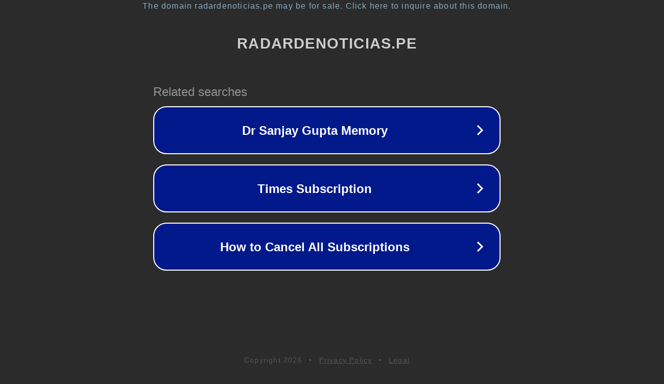

--- FILE ---
content_type: text/html; charset=utf-8
request_url: https://radardenoticias.pe/tag/sasha-kapsunov/
body_size: 1082
content:
<!doctype html>
<html data-adblockkey="MFwwDQYJKoZIhvcNAQEBBQADSwAwSAJBANDrp2lz7AOmADaN8tA50LsWcjLFyQFcb/P2Txc58oYOeILb3vBw7J6f4pamkAQVSQuqYsKx3YzdUHCvbVZvFUsCAwEAAQ==_goKmnUvd7WUDl8YX+32VL47Ax35h80ME5sBi0/Y1cgin3z1wVKYz5ud1JqU+QpSv+qJVsqBB0eWb051nGyL7iQ==" lang="en" style="background: #2B2B2B;">
<head>
    <meta charset="utf-8">
    <meta name="viewport" content="width=device-width, initial-scale=1">
    <link rel="icon" href="[data-uri]">
    <link rel="preconnect" href="https://www.google.com" crossorigin>
</head>
<body>
<div id="target" style="opacity: 0"></div>
<script>window.park = "[base64]";</script>
<script src="/bjWqvdpZD.js"></script>
</body>
</html>
